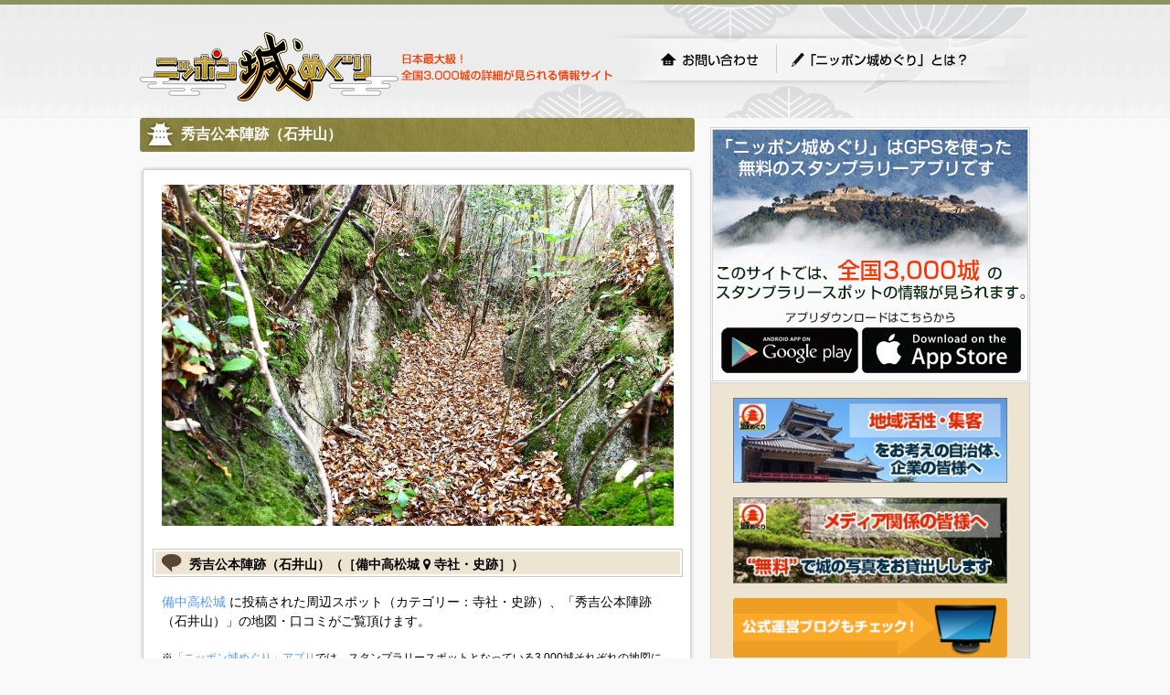

--- FILE ---
content_type: text/html; charset=utf-8
request_url: https://cmeg.jp/w/castles/6710/pins/16978
body_size: 6677
content:
<!DOCTYPE html PUBLIC "-//W3C//DTD XHTML 1.0 Strict//EN" "http://www.w3.org/TR/xhtml1/DTD/xhtml1-strict.dtd">
<html xmlns="http://www.w3.org/1999/xhtml" lang="ja" xml:lang="ja" dir="ltr">
  <head>
    <!-- v2 -->

    <meta http-equiv="content-type" content="text/html; charset=utf-8" />

    <meta name="csrf-param" content="authenticity_token" />
<meta name="csrf-token" content="MQTc7CHozsoiDh9e41LvwiubkdoT-bNITSvLbJA10zmlfBeMmMbnFFSSA81kNYs5gBKtzwq_AaZDdrasIktuiA" />
    <meta http-equiv="Pragma" content="no-cache" />
    <meta http-equiv="Cache-Control" content="no-cache" />
    <meta http-equiv="Expires" content="0" />

    <meta http-equiv="content-style-type" content="text/css" />
    <meta http-equiv="content-script-type" content="text/javascript" />
    <link rel="shortcut icon" href="/favicon.ico" />

    <title>秀吉公本陣跡（石井山）｜備中高松城（岡山県岡山市）の周辺スポット｜ニッポン城めぐり</title>
    <meta name="keywords" content="備中高松城,秀吉公本陣跡（石井山）,城めぐり,城,お城,城郭" />
    <meta name="description" content="備中高松城秀吉公本陣跡（石井山）の詳細情報をご覧頂けます。「日本三大水攻め」のひとつ。のち、宇喜多家の重臣・花房正成の城" />

    <link href="https://cmeg.jp/w/castles/6710/pins/16978" rel="canonical" />
    <link href="https://cmeg.jp/a/castles/6710/pins/16978" media="only screen and (max-width: 640px)" rel="alternate" />

    <meta property="og:title" content="秀吉公本陣跡（石井山）（備中高松城）" />
    <meta property="og:type" content="article" />
    <meta property="og:url" content="https://cmeg.jp/w/castles/6710/pins/16978" />
    <meta property="og:image" content="https://cbq.jp/with404/https://cmeg.jp/ci/385785" />
    <meta property="og:site_name" content="ニッポン城めぐり" />
    <meta property="og:description" content="備中高松城に投稿された周辺スポット（カテゴリー：寺社・史跡）「秀吉公本陣跡（石井山）」の情報" />
    <meta property="og:locale" content="ja_JP" />
    <meta property="fb:app_id" content="206127836386052" />
    <meta name="twitter:card" content="summary_large_image" />

    <script type="application/ld+json">
    {
      "@context": "http://schema.org",
      "@type": "Place",
      "@id": "https://cmeg.jp/w/castles/6710/pins/16978",
      "name": "秀吉公本陣跡（石井山）",
      "image": "https://cbq.jp/with404/https://cmeg.jp/ci/385785",
      "address": {
        "@type": "PostalAddress"
        ,"addressCountry": "JP"
        ,"addressRegion": "岡山県"
        ,"addressLocality": "岡山市"
      },
      "geo": {
        "@type": "GeoCoordinates",
        "latitude": 34.68881381698551,
        "longitude": 133.82923386991024
      }
    }
    </script>


    <!-- *** stylesheet *** -->
    <link href="/stylesheets/pc/import.css?ba0bed51" media="all" rel="stylesheet" type="text/css" />
    <link href="/stylesheets/pc/will_paginate.css?ba0bed51" media="all" rel="stylesheet" type="text/css" />

    <!-- *** javascript *** -->
    <script src="https://ajax.googleapis.com/ajax/libs/jquery/1.11.3/jquery.min.js"></script>


    <link rel="stylesheet" href="https://maxcdn.bootstrapcdn.com/font-awesome/4.7.0/css/font-awesome.min.css">
    <link rel="alternate" media="only screen and (max-width: 640px)" href="https://cmeg.jp/a/castles/6710/pins/16978" >
    <link rel="stylesheet" href="https://maxcdn.bootstrapcdn.com/font-awesome/4.7.0/css/font-awesome.min.css">
    <link rel="stylesheet" href="https://unpkg.com/leaflet@1.6.0/dist/leaflet.css"
       integrity="sha512-xwE/Az9zrjBIphAcBb3F6JVqxf46+CDLwfLMHloNu6KEQCAWi6HcDUbeOfBIptF7tcCzusKFjFw2yuvEpDL9wQ=="
       crossorigin=""/>
    <!-- Make sure you put this AFTER Leaflet's CSS -->
    <script src="https://unpkg.com/leaflet@1.6.0/dist/leaflet.js"
      integrity="sha512-gZwIG9x3wUXg2hdXF6+rVkLF/0Vi9U8D2Ntg4Ga5I5BZpVkVxlJWbSQtXPSiUTtC0TjtGOmxa1AJPuV0CPthew=="
      crossorigin=""></script>

    <script src="/pub2/javascripts/Luminous.min.js"></script>
    <link
      rel="stylesheet"
      media="screen, projection"
      href="/pub2/stylesheets/luminous-basic.min.css"
    />

    <script>
      var galleryOpts = {
        // Whether pressing the arrow keys should move to the next/previous slide.
        arrowNavigation: true
      };
    </script>

    <!-- Global Site Tag (gtag.js) - Google Analytics -->
    <script async src="https://www.googletagmanager.com/gtag/js?id=UA-27544746-1"></script>
    <script>
      window.dataLayer = window.dataLayer || [];
      function gtag(){dataLayer.push(arguments);}
      gtag('js', new Date());

      gtag('config', 'UA-27544746-1');
    </script>

  </head>

  <body>
            <div id="container">
      <div id="page">
        <div id="header">
          <div id="title_logo"><a href="/w/"><img src="/images/pc/share/img_logo.png?ba0bed51" alt="ニッポン城めぐり" height="80" width="283" ></a></div>
          <p>日本最大級！全国3,000城の詳細が見られる情報サイト</p>

          <ul id="g-header">
            <li id="g-top"><a href="/w/inquiry">お問い合わせ</a></li>
            <li id="g-first"><a href="/w/about">「ニッポン城めぐり」とは？</a></li>
          </ul>

          <div id="header-inner">
            <!-- 以前はNINJAタグが設置されていましたが、意図しない広告が表示されたので（@行軍ご画面）一斉撤去されました -->

            <!-- / #header_inner --></div>
          <!-- / #header --></div>


        <div id="contents">


          <div id="main">
            

<div id="contentsbox">
  <div class="castle-name"><h1>秀吉公本陣跡（石井山）</h1></div>

  <div id="wrap">

    <div id="wrap-inner">

        <div class="combox">
          <p>
            <img src="https://cbq.jp/with404/https://cmeg.jp/ci/385785" class="imgL" width="560px" />
          </p>
        </div>

      <div class="combox-shiroA">

        <h2 class="comment">秀吉公本陣跡（石井山）（［備中高松城&nbsp;<i class="fa fa-map-marker"></i>&nbsp;寺社・史跡］）</h2>

        <div class="combox">
          <p><a href="/w/castles/6710" target="_blank">備中高松城</a>&nbsp;に投稿された周辺スポット（カテゴリー：寺社・史跡）、「秀吉公本陣跡（石井山）」の地図・口コミがご覧頂けます。</p>

          <p style="font-size: 12px;">※<a href="/w/about">「ニッポン城めぐり」アプリ</a>では、スタンプラリースポットとなっている3,000城それぞれの地図に、周辺城郭や史跡など、様々な関連スポットを自由に追加できます。</p>
        </div>

      <!-- / #combox-shiroA --></div>

      <div class="combox-shiroB">

        <div id="mapid" style="height: 400px"></div>

        <div class="link_more">
          ［<a href="http://maps.google.co.jp/maps?f=q&hl=ja&q=34.68881381698551,133.82923386991024&ie=UTF8&ll=34.68881381698551,133.82923386991024&z=14" target="_blank">大きい地図で開く</a>］
        </div>

      <!-- / #combox-shiroB --></div>
    <!-- / #wrap_inner --></div>

    <div class="reviewbox">
      <h2 class="comment">秀吉公本陣跡（石井山）の口コミ情報</h2>

          <p>
            <span class="contributor">2021年04月28日&nbsp;KAZ<span class="orange">左大臣</span>正勝</span><br />

              <a class="luminous-gallery-37144" href="https://img.cmeg.jp/with404/https://cmeg.jp/ci/410899"><img cdn_option="crop80x80-w80" alt="" src="/images/loading.png" data-src="https://img.cmeg.jp/with404-crop80x80-w80/https://cmeg.jp/ci/410899" width="120px" /></a> 
              <a class="luminous-gallery-37144" href="https://img.cmeg.jp/with404/https://cmeg.jp/ci/410900"><img cdn_option="crop80x80-w80" alt="" src="/images/loading.png" data-src="https://img.cmeg.jp/with404-crop80x80-w80/https://cmeg.jp/ci/410900" width="120px" /></a> 
              <a class="luminous-gallery-37144" href="https://img.cmeg.jp/with404/https://cmeg.jp/ci/410901"><img cdn_option="crop80x80-w80" alt="" src="/images/loading.png" data-src="https://img.cmeg.jp/with404-crop80x80-w80/https://cmeg.jp/ci/410901" width="120px" /></a> 
              <br /><br />
              <script>
                new LuminousGallery(document.querySelectorAll(".luminous-gallery-37144", galleryOpts));
              </script>


            先人様がおっしゃる通り、高松城方向は伐採してあり当時の景色が甦ります(^-^)<br />お城からも写真の、のぼりがよく見えます<br /><br />
          </p>
          <p>
            <span class="contributor">2021年01月18日&nbsp;龍馬<span class="orange">備中守</span>【】</span><br />

              <a class="luminous-gallery-34883" href="https://img.cmeg.jp/with404/https://cmeg.jp/ci/385780"><img cdn_option="crop80x80-w80" alt="" src="/images/loading.png" data-src="https://img.cmeg.jp/with404-crop80x80-w80/https://cmeg.jp/ci/385780" width="120px" /></a> 
              <a class="luminous-gallery-34883" href="https://img.cmeg.jp/with404/https://cmeg.jp/ci/385781"><img cdn_option="crop80x80-w80" alt="" src="/images/loading.png" data-src="https://img.cmeg.jp/with404-crop80x80-w80/https://cmeg.jp/ci/385781" width="120px" /></a> 
              <a class="luminous-gallery-34883" href="https://img.cmeg.jp/with404/https://cmeg.jp/ci/385782"><img cdn_option="crop80x80-w80" alt="" src="/images/loading.png" data-src="https://img.cmeg.jp/with404-crop80x80-w80/https://cmeg.jp/ci/385782" width="120px" /></a> 
              <a class="luminous-gallery-34883" href="https://img.cmeg.jp/with404/https://cmeg.jp/ci/385783"><img cdn_option="crop80x80-w80" alt="" src="/images/loading.png" data-src="https://img.cmeg.jp/with404-crop80x80-w80/https://cmeg.jp/ci/385783" width="120px" /></a> 
              <a class="luminous-gallery-34883" href="https://img.cmeg.jp/with404/https://cmeg.jp/ci/385784"><img cdn_option="crop80x80-w80" alt="" src="/images/loading.png" data-src="https://img.cmeg.jp/with404-crop80x80-w80/https://cmeg.jp/ci/385784" width="120px" /></a> 
              <a class="luminous-gallery-34883" href="https://img.cmeg.jp/with404/https://cmeg.jp/ci/385785"><img cdn_option="crop80x80-w80" alt="" src="/images/loading.png" data-src="https://img.cmeg.jp/with404-crop80x80-w80/https://cmeg.jp/ci/385785" width="120px" /></a> 
              <a class="luminous-gallery-34883" href="https://img.cmeg.jp/with404/https://cmeg.jp/ci/385786"><img cdn_option="crop80x80-w80" alt="" src="/images/loading.png" data-src="https://img.cmeg.jp/with404-crop80x80-w80/https://cmeg.jp/ci/385786" width="120px" /></a> 
              <br /><br />
              <script>
                new LuminousGallery(document.querySelectorAll(".luminous-gallery-34883", galleryOpts));
              </script>


            岡山県の岡山市にある備中高松城の際の羽柴秀吉が攻めた本陣跡になります☆<br /><br />往時の石井山・持寶院境内跡（今は無し）に羽柴秀吉は本陣を構えました☆ 講和の条件として自刃した清水宗治の首級はこの本陣に於いて秀吉の首実検の後に手厚く葬られ五輪塔が建立されたと伝わります☆<br />その後、地元の方々によって清水宗治を称え明治入り備中高松城の本丸跡へ首塚の移築されました☆<br /><br />備中高松城とは目と鼻の先にある為、城内全体が見渡せる場所になっています☆往時どんな思いでこの戦況を見ていたのか☆<br />その後、明智光秀を破り基盤を確実に固め昇り詰めて行く男…☆秀吉でした☆<br /><br />
          </p>

    </div><!-- / .reviewbox -->

    <div class="howto">
<img alt="「ニッポン城めぐり」を始めるには？" height="35" src="/images/pc/about/tit_about_howto.gif?ba0bed51" width="580" />
<p>「ニッポン城めぐり」は、iPhone・androidの両アプリに対応。<br />
利用料金は無料！いますぐ城めぐりを始めてみよう！</p>

<h5>スマートフォンからのアクセス方法</h5>
<p><img alt="app store" class="imgR" height="43" src="/images/pc/about/img_app.gif?ba0bed51" usemap="#Map2" width="128" />
  <map name="Map2" id="Map2"><area shape="rect" coords="4,4,124,39" href="https://itunes.apple.com/us/app/apple-store/id488052915?pt=315774&ct=1004&mt=8" target="_blank" alt="app store" /></map>
  &nbsp;■iPhone<br />
  &nbsp;AppStore で「ニッポン城めぐり」を検索。</p>

<p><a href="https://play.google.com/store/apps/details?id=jp.co.kanamei&referrer=utm_source%3DPC%25E3%2582%25B5%25E3%2582%25A4%25E3%2583%2588TOP%25E3%2583%259A%25E3%2583%25BC%25E3%2582%25B8%26utm_campaign%3D1004" class="externalIcon" target="_blankj"><img alt="google play" class="imgR" src="/images/pc/about/img_google.gif?ba0bed51" width="128" /></a>
  ■Android<br />
  &nbsp;Google play で「ニッポン城めぐり」を検索。</p>

<!-- / #attention --></div>




  <!-- / #wrap --></div>
<!-- / #contentsbox --></div>

<script>
  var lat = 34.68881381698551;
  var lng = 133.82923386991024;

// var mymap = L.map('mapid').setView([], 13);
var map = L.map('mapid', {
  center: [lat, lng],
  zoom: 12,
});

var tileLayer = L.tileLayer('https://{s}.tile.openstreetmap.org/{z}/{x}/{y}.png', {
  attribution: '© <a href="https://www.openstreetmap.org/copyright">OpenStreetMap</a> contributors, <a href="http://creativecommons.org/licenses/by-sa/2.0/">CC-BY-SA</a>',
});
tileLayer.addTo(map);

var redIcon = L.icon({
    iconUrl: '/images/pc/map/map_icon_red.png',
    iconSize:     [32, 32], // size of the icon
    iconAnchor:   [16, 16], // point of the icon which will correspond to marker's location
    popupAnchor:  [0, -16] // point from which the popup should open relative to the iconAnchor
});
var yellowIcon = L.icon({
    iconUrl: '/images/pc/map/map_icon_yellow.png',
    iconSize:     [32, 32], // size of the icon
    iconAnchor:   [16, 16], // point of the icon which will correspond to marker's location
    popupAnchor:  [0, -16] // point from which the popup should open relative to the iconAnchor
});
var blueIcon = L.icon({
    iconUrl: '/images/pc/map/map_icon_blue.png',
    iconSize:     [32, 32], // size of the icon
    iconAnchor:   [16, 16], // point of the icon which will correspond to marker's location
    popupAnchor:  [0, -16] // point from which the popup should open relative to the iconAnchor
});

// とりあえずgrayを使う
  var pinType1Icon = L.icon({
    iconUrl: '/images/pc/map/map_icon_pin_1.png',
    iconSize:     [32, 32], // size of the icon
    iconAnchor:   [16, 16], // point of the icon which will correspond to marker's location
    popupAnchor:  [0, -16] // point from which the popup should open relative to the iconAnchor
});
  var pinType2Icon = L.icon({
    iconUrl: '/images/pc/map/map_icon_pin_2.png',
    iconSize:     [32, 32], // size of the icon
    iconAnchor:   [16, 16], // point of the icon which will correspond to marker's location
    popupAnchor:  [0, -16] // point from which the popup should open relative to the iconAnchor
});
  var pinType3Icon = L.icon({
    iconUrl: '/images/pc/map/map_icon_pin_3.png',
    iconSize:     [32, 32], // size of the icon
    iconAnchor:   [16, 16], // point of the icon which will correspond to marker's location
    popupAnchor:  [0, -16] // point from which the popup should open relative to the iconAnchor
});
  var pinType4Icon = L.icon({
    iconUrl: '/images/pc/map/map_icon_pin_4.png',
    iconSize:     [32, 32], // size of the icon
    iconAnchor:   [16, 16], // point of the icon which will correspond to marker's location
    popupAnchor:  [0, -16] // point from which the popup should open relative to the iconAnchor
});
  var pinType5Icon = L.icon({
    iconUrl: '/images/pc/map/map_icon_pin_5.png',
    iconSize:     [32, 32], // size of the icon
    iconAnchor:   [16, 16], // point of the icon which will correspond to marker's location
    popupAnchor:  [0, -16] // point from which the popup should open relative to the iconAnchor
});
  var pinType6Icon = L.icon({
    iconUrl: '/images/pc/map/map_icon_pin_6.png',
    iconSize:     [32, 32], // size of the icon
    iconAnchor:   [16, 16], // point of the icon which will correspond to marker's location
    popupAnchor:  [0, -16] // point from which the popup should open relative to the iconAnchor
});
  var pinType7Icon = L.icon({
    iconUrl: '/images/pc/map/map_icon_pin_7.png',
    iconSize:     [32, 32], // size of the icon
    iconAnchor:   [16, 16], // point of the icon which will correspond to marker's location
    popupAnchor:  [0, -16] // point from which the popup should open relative to the iconAnchor
});
  var pinType8Icon = L.icon({
    iconUrl: '/images/pc/map/map_icon_pin_8.png',
    iconSize:     [32, 32], // size of the icon
    iconAnchor:   [16, 16], // point of the icon which will correspond to marker's location
    popupAnchor:  [0, -16] // point from which the popup should open relative to the iconAnchor
});
  var pinType9Icon = L.icon({
    iconUrl: '/images/pc/map/map_icon_pin_9.png',
    iconSize:     [32, 32], // size of the icon
    iconAnchor:   [16, 16], // point of the icon which will correspond to marker's location
    popupAnchor:  [0, -16] // point from which the popup should open relative to the iconAnchor
});
  var pinType10Icon = L.icon({
    iconUrl: '/images/pc/map/map_icon_pin_10.png',
    iconSize:     [32, 32], // size of the icon
    iconAnchor:   [16, 16], // point of the icon which will correspond to marker's location
    popupAnchor:  [0, -16] // point from which the popup should open relative to the iconAnchor
});




  L.marker([34.68881381698551, 133.82923386991024], {zIndexOffset: 0, icon: pinType9Icon}).addTo(map)
    .bindPopup('<table width="320px"><tr><td width="120px"><img src="https://img.cmeg.jp/240x240/https://cmeg.jp/ci/385785" width="120px"></td><td style="padding:0px 10px;vertical-align:top"><span style="color:gray">寺社・史跡</span><p style="font-size:1.6em; margin: 0px 0px 6px 0px"><a href="/w/castles/6710/pins/16978">秀吉公本陣跡（石井山）</a></p></td></tr></table>');

</script>



<script>
  function loadImageHandler(e) {
    var els = document.querySelectorAll('img[data-src]');
    for (len = els.length, i = 0; i < len; i++) {
      var img = els[i];
      if (isElementInViewport(img)) {
        var src = img.getAttribute('data-src');
        img.setAttribute('src', src);
        img.onload = function() {
          // img.removeAttribute('data-src');
        };
      }
    }
  }

  function isElementInViewport(el) {
    // NOTE: jquery要素にも対応:
    if (typeof jQuery === "function" && el instanceof jQuery) {
      el = el[0];
    }
    var top = el.offsetTop;
    var left = el.offsetLeft;
    var width = el.offsetWidth;
    var height = el.offsetHeight;
    while (el.offsetParent) {
      el = el.offsetParent;
      top += el.offsetTop;
      left += el.offsetLeft;
    }
    return (
      top < (window.pageYOffset + window.innerHeight) &&
      left < (window.pageXOffset + window.innerWidth) &&
      (top + height) > window.pageYOffset &&
      (left + width) > window.pageXOffset
    );
  }

  function addLoadImageHandler() {
    window.addEventListener('scroll', loadImageHandler);
    window.addEventListener('resize', loadImageHandler);
    window.addEventListener('load', loadImageHandler);
    window.addEventListener('DOMContentLoaded', loadImageHandler);
  }

  addLoadImageHandler();
</script>


          <!-- / #main --></div>

          <div id="sub">
            <div id="info">
              <img alt="スマホを持って城をめぐろう！スマホでお城スタンプラリーゲーム「ニッポン城めぐり」" src="/images/pc/share/tit_info.gif?1499317262" usemap="#Map" width="350" />
              <map name="Map" id="Map">
                <area shape="rect" coords="12,8,191,37" href="/w/about" alt="ニッポン城めぐりとは？" />
                  <area shape="rect" coords="14,221,162,268" href="https://play.google.com/store/apps/details?id=jp.co.kanamei&referrer=utm_source%3DPC%25E3%2582%25B5%25E3%2582%25A4%25E3%2583%2588TOP%25E3%2583%259A%25E3%2583%25BC%25E3%2582%25B8%26utm_campaign%3D1005" target="_blank" alt="GooglePlay" />
                  <area shape="rect" coords="168,221,340,268" href="https://itunes.apple.com/us/app/apple-store/id488052915?pt=315774&ct=1005&mt=8" target="_blank" alt="Appstore" />
              </map>

              <p><a href="/w/regional_vitalization"><img alt="" src="https://cmeg.jp/images/pc/share/img_chiiki.jpg?1499317262" width="300" /></p></a>
              <p><a href="/w/image_rental"><img alt="" src="https://cmeg.jp/images/pc/share/img_rental.jpg?1499317262" width="300" /></p></a>

              <p class="b-20"><a href="http://ameblo.jp/cmeg/" target="_blank"><img alt="" src="https://cmeg.jp/images/pc/share/img_blog.gif?1499317262" width="300" /></a></p>
              <p class="b-20"><a href="http://www.facebook.com/pages/発見ニッポン城めぐり/165360033559229" target="_blank"><img alt="" src="https://cmeg.jp/images/pc/share/img_fb.gif?1499317262" width="300" /></a></p>


            <!-- / #info --></div>
            <div id="banner">
              <p><a href="http://line.me/S/sticker/1010258" target="_blank"><img src="https://img.cmeg.jp/du/logo/linestamp.jpg" width="300" alt="公式LINEスタンプ「戦国武将コレクション」" /></a></p>
              <p><a href="http://sgns.jp/" target="_blank"><img src="https://img.cmeg.jp/du/logo/SGK_forMoba8_320x50_130406.jpg" width="300" alt="キャリア公式サイト「戦国のすべて」" /></a></p>
              <p><a href="http://store.shopping.yahoo.co.jp/cmeg/" target="_blank"><img src="https://cmeg.jp/images/pc/share/ec_banner_170105.jpg?1499317262" width="300" alt="" /></a></p>
            <!-- / #banner --></div>
          <!-- / #sub --></div>




          <!-- / #contents --></div>

        <ul>
          <li id="pagetop"><a href="#page">ページの先頭へ戻る</a></li>
        </ul>

        <div id="footer"> 
          <p class="copyright">
          <a target="_blank" href="http://umscd.jp/">(C) UM.Succeed,Inc.</a>
          <a target="_blank" href="http://www.ideacanvas.jp/">(C) idea canvas</a>
          <a target="_blank" href="/pp.html">プライバシーポリシー</a>
          </p>
          <!-- / #footer --></div>
        <!-- / #page --></div>





      <!-- / #container --></div>
  </body>
  <div id="simple-popup-modal">
    <div id="simple-popup-modal-base" class="modal_window_base" style="z-index:100000 !important">

      <a id="simple-popup-close-overlay" class="close_overlay"></a>

      <div class="modal_window2">

        <div id="simple-popup-main" style="display: none">
          <p id="simple-popup-txt"></p>
        </div>

        <div class="modal_window_close"><a onclick="toggleSimplePopupModalShowClass()"><img src="/images/m/close.png" width="20px" height="20px" alt="" /></a></div>
      </div><!--/.modal_window-->
    </div>
  </div><!--/#modal-->
  <script>
    const simplePopupToggles = ["simple-popup-modal", "simple-popup-modal-base", "simple-popup-close-overlay"];
    for(i=0, len=simplePopupToggles.length ; i<len ; i++){
      document.getElementById(simplePopupToggles[i]).addEventListener('click',function(){
        toggleSimplePopupModalShowClass()
      },false);
    }

    function toggleSimplePopupModalShowClass(){
      document.getElementById('simple-popup-modal-base').classList.toggle('is-show');
    }

    function showSimplePopupModal(txt){
      document.getElementById("simple-popup-main").style.display = "none";
      toggleSimplePopupModalShowClass();

      document.getElementById("simple-popup-txt").innerHTML = txt;
      document.getElementById("simple-popup-main").style.display = "block";
    }

    function showAnnotationModal(txt) {
      showSimplePopupModal("<br/>" + txt);
    }
  </script>
</html>


--- FILE ---
content_type: text/css
request_url: https://cmeg.jp/stylesheets/pc/style.css
body_size: 4444
content:
@charset "utf-8";
/* ===================================================================
CSS information

 file name  :style.css
 style info :コンテンツエリア関係 他
 
このスタイルシートの構成
 基本設定、レイアウト、横幅設定など
 汎用class
 #navSkip
 #page
  #contents
   #main
   #sub
=================================================================== */

/*----------------------------------------------------
	汎用class
----------------------------------------------------*/
.imgR {
	float: right;
	margin: 0 0 10px 10px;
}

.imgL {
	float: left;
	margin: 0 10px 10px 0;
}

.imgL5 {
	float: left;
	margin: 5px 10px 10px 0;
	width: 126px;
}
.btn {
	margin: 0 auto;
	margin-bottom: 20px;
}

input.btn {
/*	display: block;*/
	width: 87px;
	height: 33px;
	border: 0px;
	background:url("/images/pc/share/btn_search.gif") no-repeat right top;
/*	text-indent:-9999px;*/
}

.b-20 {
	margin: 20px 0px 0px 0px;
}
.b-10 {
	margin: 10px 0px 10px 0px;
}

.knt { font-weight: bold; font-size:14px;}
.annotation { font-size:10px; text-align: right;}
.pagetrans { text-align: center;}
.check { color: #f63800; font-weight: bold;}
.right { text-align: right;}

/* 外部リンクは別窓用の指定 */
.externalIcon {
	padding-left: 5px;
	vertical-align: middle;
}

/* clearfix */
#hoge:after {
	content: "."; display: block; visibility: hidden; height: 0.1px; font-size: 0.1em; line-height: 0; clear: both;
}

 /* 色マスター（SPと同一） */
.red {
	color: #eb522b;
}

.blue {
	color: #2c8fe1;
}

.navy {
	color: #03143C;
}

.green {
	color: #6ab329;
}

.gray {
	color: #85766A;
}

.orange {
	color: #f47b04;
}

.brown {
	color: #704415;
}

/*----------------------------------------------------
	#container
----------------------------------------------------*/
#container {
	background: url("/images/pc/share/bg_all.gif") repeat-x;
}

/*----------------------------------------------------
	#page
----------------------------------------------------*/
#page {
	width: 974px;
	margin: 0 auto;
	text-align: left;
	background: #f9f9f9;
}

/*----------------------------------------------------
	#contents
----------------------------------------------------*/
#contents {
	float: left;
	width: 974px;
}

#pagetop{
	float: right;
	width: 212px;
	height:34px;
	margin:20px 0 0 0px;
	background:url("/images/pc/share/btn_pagetop.gif") no-repeat 0 -34px;
}

#pagetop a{
	display:block;
	width:100%;
	height:100%;
	background-image:url("/images/pc/share/btn_pagetop.gif");
	background-repeat:no-repeat;
	text-indent: -9999px;
	
}
#pagetop a:link{background-position:0 0;}
#pagetop a:visited{background-position:0 0;}
#pagetop a:hover{background-position:0 -34px;}
#pagetop a:active{background-position:0 -34px;}

/*----------------------------------------------------
	#main
		メイン
----------------------------------------------------*/
#main {
	float: left;
	width: 607px;
	background: #f9f9f9;
	margin: 0;
	padding: 0;
}

#main div.back {
	text-align:right;
}

/*----------------------------------------------------
	#main:keywords
----------------------------------------------------*/
#keywords {
	width: 607px;
	background: url("/images/pc/share/bg_impact.gif") left bottom no-repeat; 
	overflow: hidden;
	margin: 0;
	padding: 0;
}

#keywords h1{
	margin: 0px 0px -10px 16px;
	font-size: 14px;
}

#keywords-search{
	float: left;
	width: 189px;
	overflow: hidden;
	margin: 12px 0px 0px 8px;
	padding:0 0 20px 0;
}

#keywords-search p{
	float: left;
	width: 87px;
	height: 33px;
	padding: 0;
}
#keywords-search p a{
	display: block;
	width: 87px;
	height: 33px;
	background: url("/images/pc/share/btn_search.gif") no-repeat right top;
	text-indent: -9999px;
}

#keywords-search #s-more{
	height:20px;
	margin:7px 0 0 96px;
	background:url("/images/pc/top/btn_more.gif") no-repeat 0 -20px;
}

#keywords-search #s-more a{
	display:block;
	width:100%;
	height:100%;
	background-image:url("/images/pc/top/btn_more.gif");
	background-repeat:no-repeat;
	text-indent:-9999px;
}
#keywords-search #s_more a:link{background-position:0 0;}
#keywords-search #s_more a:visited{background-position:0 0;}
#keywords-search #s_more a:hover{background-position:0 -20px;}
#keywords-search #s_more a:active{background-position:0 -20px;}

#keywords-rank{
	float: left;
	width: 588px;
	overflow: hidden;
	padding: 10px 9px 20px 9px;
	background: url("/images/pc/top/bg_line.gif") top no-repeat;
}

#keywords-rank h2{
	margin: 10px 0px 0px 10px;
	padding: 0px 0px 0px 23px;
	background: url("/images/pc/share/icon_o.gif") 5px 1px no-repeat;
}

#keywords-rank ul{
	display: block;
	margin: 10px;
	padding: 0;
}

#keywords-rank ul li{
	margin: 0;
	padding: 0 0 0 10px;
	float: left;
}

/*----------------------------------------------------
	#main:moresearch
----------------------------------------------------*/
#moresearch {
	width: 607px;
	background: url("/images/pc/share/bg_impact.gif") left bottom no-repeat; 
	overflow: hidden;
	margin: 0;
	padding: 0;
	text-align: center;
}

#addsearch {
	width: 607px;
	background: url("/images/pc/share/bg_impact.gif") left bottom no-repeat; 
	overflow: hidden;
	margin-top: 17px;
	padding: 0;
	text-align: center;
}

#addsearch .addr-list {
	margin: 10px 20px ;
	padding: 10px;
	text-align: left;
}

#searchresult {
    	width: 607px;
	background: url("/images/pc/share/bg_impact.gif") left bottom no-repeat; 
	overflow: hidden;
	margin-top: 0;
	padding: 0;
}

#searchresult div.subtitle{
    	width: 607px;
	height: 47px;
}

#searchresult div.search_type{
	margin: 10px 10px 0px 10px;
	padding: 0px 0px 0px 23px;
	background: url("/images/pc/share/icon_o.gif") 5px 1px no-repeat;
}

input.search-keyword {
	clear: both;
	float: left;
	display: inline;
	width:363px;
	padding: 0px 3px 0px 3px;
	margin: 17px 0px 0px 16px;
	font-size: 12px;
	line-height: 21px;
	background: #f1eee8;
	border: #a7a4a4 solid 1px;
}

dl.search-window dt{
	display: none;
}

#searchresult p.btn-search{
	float:left;
	width:87px;
	height:33px;
	padding:0;
}

#searchresult-hit{
	clear: both;
	background: url("/images/pc/top/bg_line.gif") top no-repeat;
	text-align: left;
}

#searchresult-hit h1{
	width: 568px;
	margin: 0px auto;
	padding: 10px 0px 0px 0px;
	font-weight: bold;
}

#searchresult-hit p{
	width: 568px;
	margin: 0px auto;
	padding: 10px 0px 10px 30px;
}

#searchresult-hit .resultbox{
	width: 560px;
	margin: 0px auto 20px auto;
}

#searchresult-hit .resultbox h2{	/*検索結果一覧の城名*/
	width: 540px;
	background: url("/images/pc/search/tit_sub_searchresult.gif") 0px 0px no-repeat;
	height: 32px;
	margin: 0px 10px 0px 0px;
	padding: 6px 0px 0px 20px;
	font-weight: bold;
	text-align: left;
	font-size: 14px;
}

#searchresult-hit .resultbox dl.result-list {
	margin: 0;
	padding: 0px 15px 0px 141px;
	text-align:left;
}

#searchresult-hit .resultbox .result-list dt {
	color: #74a11a;
	float: left;
	width: 25%;
	padding-top: 4px;
	padding-left: 0px;
	font-weight: normal;
}

#searchresult-hit .resultbox .result-list dd {
	margin-left:0;
	padding: 4px 0px 0px 0px;
	width: 75%;
	overflow: hidden;
	text-overflow: ellipsis;
	white-space: nowrap;
}

#searchresult-hit .mapbox{
	clear: both;
	width:560px;
	margin: 0px auto 0px auto;
	padding-bottom: 20px;
}

ul.cb-list{
}

ul.cb-list li{
	float:left;
	margin:  0px 10px 0px 0px;
}

/*----------------------------------------------------
	#main:area
----------------------------------------------------*/
#area {
	width: 607px;
	background: url("/images/pc/share/bg_impact.gif") left bottom no-repeat; 
	overflow: hidden;
	margin-top: 17px;
	padding: 0px 0px 15px 0px;
	text-align: center;
}

#area p {
	margin: 0 auto;
	padding: 0px 0px 0px 0px;
}

/*----------------------------------------------------
	#main:news
----------------------------------------------------*/
#news {
	width: 607px;
	background: url("/images/pc/top/bg_news.gif") left bottom no-repeat; 
	overflow: hidden;
	margin-top: 17px;
	padding: 0px 0px 15px 0px;
	text-align: center;
}

#news dl.news-list {
	width: 577px;
	margin: 0;
	padding: 0px 15px 0px 15px;
	text-align: left;
}

#news .news-list dl {
	margin: 0 auto;
	padding: 0px 0px 0px 0px;
	text-align: left;
}

#news .news-list dt {
	color: #74a11a;
	width: 75px;
	float: right;
	text-align: right;
	margin-top: 5px;
	padding-right: 5px;
}

#news .news-list dd a {
	color: #2b2b2b;
}

#news .news-list dd a:hover {
	color: #6b6b6b;
	text-decoration: underline;
	
}

#news .news-list dd {
	width: 572px;
	padding: 5px 0px 5px 5px;
	border-bottom: 1px dotted #ccc;
	font-weight: bold;
}

#news .news-list dd img {
	vertical-align: middle;
	margin: 0px 15px 0px 0px;
}

#news .news-body {
	text-align:left;
	padding:5px 0px 5px 0px;
	padding-left: 1em;
	padding-right: 1em;
}

/*----------------------------------------------------
	#main:columntop（城郭コラム・世論調査・歴史イベント）
----------------------------------------------------*/
#columntop {
	width: 607px;
	background: url("/images/pc/top/bg_column.gif") left bottom no-repeat; 
	overflow: hidden;
	margin-top: 17px;
	padding: 0px 0px 15px 0px;
	text-align: center;
}

#columntop dl.column-list {
	width: 577px;
	margin: 0;
	padding: 0px 15px 0px 15px;
	text-align: left;
}

#columntop .column-list dt {
	width: 100px;
	float: left;
	margin-top: 5px;
}

#columntop .column-list dd {
	width: 500px;
	padding: 5px 0px 5px 70px;
	border-bottom: 1px dotted #ccc;
	vertical-align: top;
}

#columntop .column-list dd a {
	color: #f33700;
	font-size: 15px;
}

#columntop .column-list dd a:hover {
	color: #6b6b6b;
	text-decoration: underline;
}

#columntop .column-list dd img {
	vertical-align: middle;
	margin: 0px 15px 0px 0px;
	float: left;
}

#columntop .list {
	text-align: right;
	margin: 15px 10px 5px 0px;
}

/*----------------------------------------------------
	#column（城郭コラム・世論調査・歴史イベント）
----------------------------------------------------*/
#column {
	width: 607px;
	overflow: hidden;
	margin-top: 17px;
	padding: 0px 0px 15px 0px;
	text-align: center;
}

#column dl.column-list {
	width: 577px;
	margin: 0;
	padding: 0px 15px 0px 15px;
	text-align: left;
}

#column .column-list dl {
	margin: 0 auto;
	padding: 0px 0px 0px 0px;
	text-align: left;
}

#column .column-list dt {
	color: #74a11a;
	width:90px;
	float:left;
	margin-top:5px;
}

#column .column-list dd {
	width:470px;
	padding:5px 0px 5px 0px;
	padding-left: 6em;
	border-bottom: 1px dotted #ccc;
}

#column .column-list dd br {
	clear: both;
}

#column .column-list dd h2 {
	font-size: 100%;
	font-weight: normal;
}

#column .column-list dd a {
	color: #2b2b2b;
}

#column .column-list dd a:hover {
	color: #6b6b6b;
	text-decoration: underline;
}

/*----------------------------------------------------
	#main:twitter	サイドバーへ移転後（20160810）不使用
----------------------------------------------------*/
#twitter {
	width: 300px;
	margin: 10px 0px 0px 20px;
	text-align: center;
}

/*----------------------------------------------------
	#main:tour
----------------------------------------------------*/
#contentsbox {
	width: 607px;
	margin: 0;
	padding: 0;
	overflow: hidden;
}

#main-inner{
	float:right;
	width: 607px;
	text-align: right;
}

#contentsbox h2#tit{ 
	width: 607px;
	height: 37px;
	margin: 0;
	padding: 6px 0px 0px 45px;
	text-indent: 0px 0px;
	background:url("/images/pc/share/tit_shiro_main.jpg") no-repeat;
	font-size: 16px;
	font-weight: bold;
	color: #FFFFFF;
	text-align: left;
}

#contentsbox .castle-name{
	width: 607px;
	height: 37px;
	margin: 0;
	padding: 6px 0px 0px 45px;
	text-indent: 0px 0px;
	background:url("/images/pc/share/tit_shiro_main.jpg") no-repeat;
	font-size: 16px;
	font-weight: bold;
	color: #FFFFFF;
	text-align: left;
}

#contentsbox .castle-name h1 , #contentsbox .castle-name h2{
	font-size: 16px;
	font-weight: bold;
	color: #FFFFFF;
	text-align: left;
	display: inline;
}

/*----------------------------------------------------
	#main:common:wrap
----------------------------------------------------*/
#wrap {
	width: 607px;
	margin: 10px 0px 0px 0px;
	padding-bottom: 10px;
	text-align: center;
	background: url("/images/pc/share/bg_waku_bottom.gif") , url("/images/pc/share/bg_waku.gif");
	background-repeat: no-repeat , repeat;
	background-position: left bottom , left bottom;
}

#wrap dl.tour-list {
	width: 577px;
	margin: 0;
	padding: 0px 15px 0px 15px;
	text-align:left;
}

#wrap .tour-list dl {
	margin: 0 auto;
	padding: 0px 0px 0px 0px;
	text-align:left;
}

#wrap .tour-list dt {
	color: #74a11a;
	float:left;
	width:3em;
	padding-top: 5px;
	padding-left: 0px;
}

#wrap .tour-list dd {
	margin-left:0;
	padding-left:3em;
	padding-top: 5px;
	padding-right: 0px;
}

#wrap .attention {
	width:580px;
	margin: 20px auto 0 auto;
	background: #ede4d1;
	border: solid 1px #cac4ba;
}

#wrap .attention p {
	text-align: left;
	padding: 10px;
}

#wrap .attention p.tokuten01 {
	margin: 0px 0px 0px 10px;
	background: url("/images/pc/tour/tit_tokuten01.gif") no-repeat;
	text-indent: 80px;
	height: 36px;
	padding: 8px 0 0 10px;
}

#wrap .attention p.tokuten02 {
	margin: 0px 0px 0px 10px;
	background: url("/images/pc/tour/tit_tokuten02.gif") no-repeat;
	text-indent: 80px;
	height: 36px;
	padding: 8px 0 0 10px;
}

#wrap .attention p.tokuten03 {
	margin: 0px 0px 0px 10px;
	background: url("/images/pc/tour/tit_tokuten03.gif") no-repeat;
	text-indent: 80px;
	height: 36px;
	padding: 8px 0 0 10px;
}

#wrap .attention p.tokuten04 {
	margin: 0px 0px 0px 10px;
	background: url("/images/pc/tour/tit_tokuten04.gif") no-repeat;
	text-indent: 80px;
	height: 36px;
	padding: 8px 0 0 10px;
}

#wrap .attention p.tokuten05 {
	margin: 0px 0px 0px 10px;
	background: url("/images/pc/tour/tit_tokuten05.gif") no-repeat;
	text-indent: 80px;
	height: 36px;
	padding: 8px 0 0 10px;
}

#wrap .howto {
	width: 580px;
	margin: 20px auto 20px auto;
	background: #c5d08b;
	border: solid 1px #cac4ba;
	text-align: center;
}

#wrap .howto p {
	text-align: left;
	padding: 10px;
}

#wrap .howto h5 {
	width: 540px;
	height: 26px;
	margin: 10px 10px 0 10px;
	padding: 3px 0px 0px 20px;
	text-indent: 0px 0px;
	background: url("/images/pc/share/tit_sub2_common.gif") no-repeat;
	font-weight: bold;
	text-align: left;
}

/*----------------------------------------------------
	#sightseeing 観光情報　(20160205)
----------------------------------------------------*/
#wrap .sightseeing {
	width: 580px;
	margin: 5px auto 10px;
	text-align: center;
	background: #f7f4ed;
}

#wrap .sightseeing .tourism_spot {
	clear: left;
	background: #f7f4ed;
}

#wrap .sightseeing .tourism_spot a {
	color: #74a11a;
}

#wrap .sightseeing .tourism_spot img {
	text-align: left;
	width: 90px;
	padding: 3px 10px 15px 10px;
	vertical-align: top;
	float: left;
}

#wrap .sightseeing .tourism_spot p.spot_name {
	text-align: left;
	font-weight: bold;
	margin: 5px 10px 10px 0px;
}

#wrap .sightseeing .tourism_spot p.spot_description {
	text-align: left;
	padding: 0px 10px 10px 0px;
	overflow: hidden;
	display: block;
}

#wrap .sightseeing .credits {
	text-align: right;
	padding: 0px 10px 10px 0px;
}

/*----------------------------------------------------
	#titbox
----------------------------------------------------*/
#wrap .titbox {
	width: 580px;
	margin: 0px auto;
}

#wrap .titbox h2#column-title {
	width: 540px;
	height: 31px;
	margin: 0px 0 0 0;
	padding: 7px 0px 0px 40px;
	text-indent: 0px 0px;
	background: url("/images/pc/share/tit_sub_common.gif") no-repeat;
	font-weight: bold;
	text-align: left;
}

#wrap .combox {
	width:580px;
	margin: 0px auto;
}

#wrap .combox p {
	text-align: left;
	padding: 10px;
	overflow: hidden;
}

#wrap .reviewbox {
	width: 580px;
	margin: 5px auto 10px;
	text-align: center;
	background: #f7f4ed;
}

#wrap .reviewbox p {
	text-align: left;
	padding: 10px;
	overflow: hidden;
	border-bottom: dotted 1px #c3c0bb;
}

#wrap .reviewbox .contributor {
	font-weight: bold;
}

#wrap h5.sanada {
	width: 540px;
	height: 31px;
	margin: 20px 0 0 0;
	padding: 7px 0px 0px 40px;
	text-indent: 0px 0px;
	background:url("/images/pc/tour/tit_sub_sanada.gif") no-repeat;
	font-weight: bold;
	text-align: left;
}

#wrap h5.comment , #wrap h6.comment {
	width: 540px;
	height: 31px;
	margin: 0px 0 0 0;
	padding: 7px 0px 0px 40px;
	text-indent: 0px 0px;
	background: url("/images/pc/share/tit_sub_common.gif") no-repeat;
	font-weight: bold;
	text-align: left;
}

#wrap .more {
	width: 580px;
	margin: 20px auto 0 auto;
	padding: 0 0 0px 0;
	border: #cac4ba 1px solid;
}

#wrap .more p {
	text-align: left;
	padding: 10px;
	overflow: hidden;
}

#wrap .info {
	width: 580px;
	margin: 20px auto;
	background: #ede4d1;
	text-align:left;
	padding: 0px 0px 5px 0px;
}

#wrap .info-list dl {
	margin: 0 auto;
	padding: 0px 0px 0px 0px;
	text-align:left;
}

#wrap .info-list dt {
	float:left;
	width:10em;
	padding-top: 5px;
	padding-left: 10px;
}

#wrap .info-list dd {
	margin-left:0;
	padding-left:11em;
	padding-top: 5px;
	padding-right: 10px;
}


#wrap .schedule {
	width:580px;
	margin: 20px auto;
	text-align:left;
}

table#table-01 {
	width: 580px;
	border: 1px #d6d6d6 solid;
	border-collapse: collapse;
	border-spacing: 0;
}

table#table-01 th {
	padding: 5px;
	border: #d6d6d6 solid;
	border-width: 0 0 1px 1px;
	background: #e9e9e9;
	font-weight: bold;
	line-height: 120%;
	text-align: center;
}

table#table-01 td {
	padding: 5px;
	border: 1px #d6d6d6 solid;
	border-width: 0 0 1px 1px;
	text-align: left;
}

table#table-01 td.day {
	padding: 5px;
	border: 1px #d6d6d6 solid;
	border-width: 0 0 1px 1px;
	text-align: center;
	background: #99CCCC
}

table.table-02 {
	width: 560px;
	margin: 10px auto 20px auto;
	border: 1px #cec9bf solid;
	border-collapse: collapse;
	border-spacing: 0;
}

table.table-02 th {
	padding: 12px;
	border: #d6d6d6 solid;
	border-width: 0 0 1px 1px;
	background: #ede4d1;
	line-height: 120%;
	width:20%;
	text-align: left;
}

table.table-02 td {
	padding: 12px;
	border: 1px #d6d6d6 solid;
	border-width: 0 0 1px 1px;
	text-align: left;
	background: #f9f3e5;
}

#wrap .schedule p {
	text-align: left;
	padding: 5px;
	overflow: hidden;
}

#wrap .info-sub {
	width:570px;
	margin: 0px auto;
	background: #ede4d1;
	text-align:left;
	padding: 0px 0px 5px 0px;
}

/*----------------------------------------------------
	#main:common:wrap-inner
----------------------------------------------------*/
#wrap-inner {
	width: 607px;
	margin: 0;
	padding: 10px 0px 0px 0px;
	background:url("/images/pc/share/bg_waku_top.gif") no-repeat;
	overflow: hidden;
}

/*
#wrap-inner h3 {
	width: 384px;
	height: 38px;
	margin: 0px 0 0 0px;
	padding: 0px 0px 0px 0px;
}
*/

#wrap-inner .comboxA {
	float: left;
	width: 413px;
	margin: 0;
	padding: 10px 0px 0px 13px;
}

#wrap-inner .comboxA p {
	margin: 0;
	padding: 10px 30px 0px 5px;
	text-align: left;
}

#wrap-inner .comboxB {
	float: right;
	width: 167px;
	margin: 0;
	padding: 10px 14px 0px 0px;
}

#wrap-inner .combox-shiroA {
	width: 580px;
	margin: 5px auto 0px;
	text-align: left;
	/* border: #a7a4a4 solid 1px;	確認用*/
}

h2.comment {
	height: 31px;
	margin: 0px 0px 0px 0px;
	padding: 7px 0px 0px 40px;
	text-indent: 0px 0px;
	background: url("/images/pc/share/tit_sub_common.gif") no-repeat;
	font-weight: bold;
	text-align: left;
}

h2.comment a {
	color: #74a11a;
}

#wrap-inner .combox-shiroB {
	text-align: center;
	width: 580px;
	margin: 15px auto 0px;
}

#map {
	text-align: center;
	width: 578px;
	height: 360px;
	border: #a7a4a4 solid 1px;
}

.link_more {
	text-align: right;
	margin: 5px 0px 10px 0px;
}

.link_more a {
	color: #74a11a;
}

#wrap-inner .combox-shiroC {
	text-align: center;
	width: 580px;
	margin: 10px auto 5px;
}

a[name] {
	display: block;
	padding-top: 5px;
	margin-top: -5px;
}

#wrap-inner .shiro-list dl {
	margin: 0 auto;
	padding: 0px 0px 0px 0px;
	text-align: left;
}

#wrap-inner .shiro-list dt {
	color: #74a11a;
	float: left;
	font-weight: bold;
	width: 6em;
	padding-top: 5px;
	padding-left: 15px;
}

#wrap-inner .shiro-list dt h3 , h4{
	font-weight: bold;
}

#wrap-inner .shiro-list dd {
	margin-left: 0;
	padding-left: 8em;
	padding-top: 5px;
	padding-right: 15px;
}

#wrap-inner div.information {
	clear: both;
	width: 580px;
	margin: 5px auto 10px;
	text-align: left;
}

#wrap-inner div.information span , font {
	color: #724719 !important;
}

#wrap-inner div.information .castle_commentary {
	padding: 5px 15px 10px 15px;
}

/* ===============[ contents-newphoto ]=============== */
#newphoto_box {
	width: 580px;
	MARGIN: 0 auto;
	display: block;
	padding: 10px 0px 10px 0px;
	background: #ede4d1;
	/*\*/
	overflow: hidden;
}
#newphoto_box .photolst_next {
	float: left;
	width: 18px;
	margin-right: 6px;
	*margin-right: 3px;
	margin-left: 5px;
}
#newphoto_box .photolst_next a {
	display: block;
	width: 18px;
	height: 95px;
	text-indent: -9999px;
/*\*/
	overflow: hidden;
/**/
	background-image: url("/images/pc/share/btn_rev.jpg");
	background-repeat: no-repeat;
	background-position: 0px 0px;
}

#newphoto_box .photolst_prev {
	float: right;
	width: 18px;
	margin-right: 5px;
	margin-left: 6px;
	*margin-left: 3px;
}
#newphoto_box .photolst_prev a {
	display: block;
	width: 18px;
	height: 95px;
	text-indent: -10000px;
/*\*/
	overflow: hidden;
/**/
	background-image: url("/images/pc/share/btn_next.jpg");
	background-repeat: no-repeat;
	background-position: 0px 0px;
}

/* photolst_box */

#newphoto_box ul#photolst_box {
	margin: 0;
	float: left;
	width: 522px;
}

#newphoto_box ul#photolst_box li.photolst {
	float: left;
	width: 133px;
	*width: 134px;
	text-align: center;
	margin-right: 10px;
	margin-left: 25px;
	*margin-left: 15px;
}

/* -----------------------------------------------------------
	#sub
		サイドバー、サブ
----------------------------------------------------------- */
#sub {
	float: right;
	width: 350px;
}

/*----------------------------------------------------
	#sub:banner
----------------------------------------------------*/
#banner {
	width: 350px;
	text-align: center;
}

#banner p {
	width: 350px;
	margin: 10px 0px 0px 0px;
}

/*----------------------------------------------------
	#sub:info
----------------------------------------------------*/
#info {
	margin-top: 10px;
	width: 350px;
	background: url("/images/pc/share/bg_info.gif") bottom no-repeat;
	text-align: center;
	padding-bottom: 10px;
}

#info p {
	margin: 10px auto;
}

div .ads-long {
	margin-top: 15px;
	text-align: center;
}

/*----------------------------------------------------
	#general（20170526更新）
----------------------------------------------------*/
div#general_botton {
	margin: 5px 1px 5px 1px;
	text-align: center;
	background-color: #C5AD74;
	border: 2px solid #fff;
	width: 132px;
	display: inline-block;
	_display: inline;
	-webkit-border-radius: 2px;
	border-radius: 2px;
	-webkit-box-shadow: 0px 0px 1px #999;
}

div#general_botton a {
	display: block;
	padding: 5px;
	font-size: 12px;
	color: #fff;
	text-decoration: none;
	line-height: 16px;
}

div#general_botton a:hover {
	background-color: #C0A13D;
}

div#general_info { /* 汎用的な囲み */
	margin: 15px 10px 5px 10px;
	padding: 10px 10px 10px 10px;
	-webkit-border-radius: 3px;
	border-radius: 3px;
	background-color:  #fff;
	border: 1px solid #d5d5d5;
	text-align: left;
}

/*----------------------------------------------------
	#iframe-content umscdサーバ読み込み（20160805）
----------------------------------------------------*/
.iframe-content {
	position: relative;
	width: 100%;
	height: 1200px;
	padding: 100% 0 0 0;
}

.iframe-content iframe {
	position: absolute;
	top: 0;
	left: 0;
	width: 100%;
	height: 100%;
}
